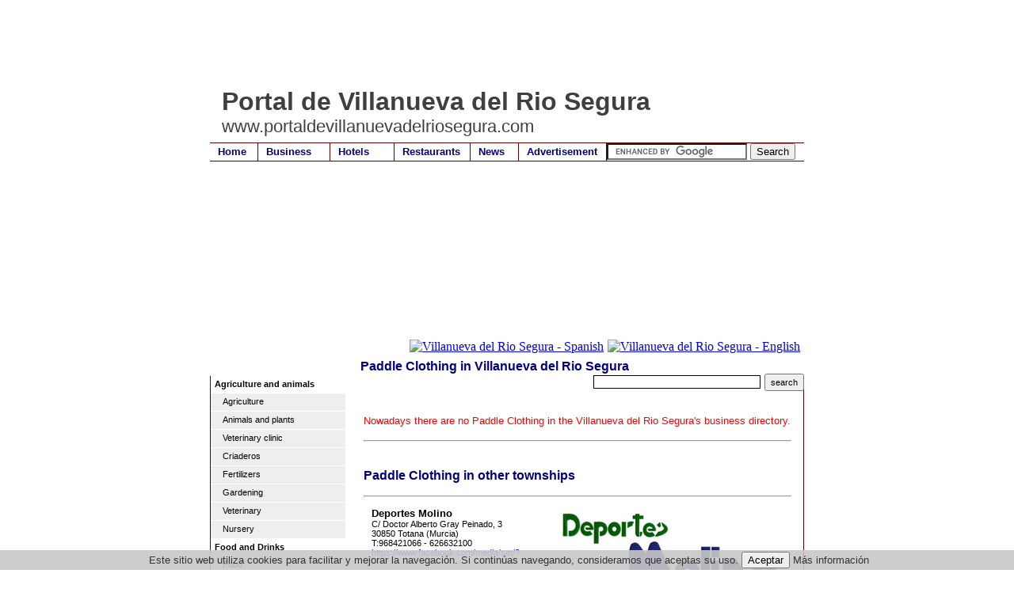

--- FILE ---
content_type: text/html
request_url: https://www.portaldevillanuevadelriosegura.com/business.asp?id=30000306
body_size: 37650
content:
<!DOCTYPE html PUBLIC "-//W3C//DTD XHTML 1.0 Transitional//EN" "https://www.w3.org/TR/xhtml1/DTD/xhtml1-transitional.dtd">
<html xmlns="https://www.w3.org/1999/xhtml" lang="en">

<head>
<meta http-equiv="Page-Exit" content="BlendTrans(Duration=0.4)" />

<META NAME="Description" CONTENT="Villanueva del Rio Segura�s business directory - Paddle Clothing in Villanueva del Rio Segura (Murcia - Spain)">
<META NAME="Keywords" CONTENT="Villanueva del Rio Segura,murcia,paddle clothing, paddle">
<meta name="title" content="Trades and business Villanueva del Rio Segura - Paddle Clothing in Villanueva del Rio Segura Murcia">
<meta name="DC.Title" content="Trades and business Villanueva del Rio Segura - Paddle Clothing in Villanueva del Rio Segura Murcia">
<meta http-equiv="title" content="Trades and business Villanueva del Rio Segura - Paddle Clothing in Villanueva del Rio Segura Murcia">
<meta http-equiv="keywords" content="Villanueva del Rio Segura,murcia,paddle clothing, paddle">
<meta http-equiv="description" content="Villanueva del Rio Segura�s business directory - Paddle Clothing in Villanueva del Rio Segura (Murcia - Spain)">
<meta http-equiv="DC.Description" content="Villanueva del Rio Segura�s business directory - Paddle Clothing in Villanueva del Rio Segura (Murcia - Spain)">
<meta name="author" content="portaldevillanuevadelriosegura.com">
<meta name="DC.Creator" content="Alamo Networks S.L.">
<link REV="made" href="mailto:info@portaldevillanuevadelriosegura.com">
<meta name="VW96.objecttype" content="Homepage">
<meta name="distribution" content="global">
<meta name="resource-type" content="document">
<meta name="robots" content="all">

<title>PADDLE CLOTHING VILLANUEVA DEL RIO SEGURA - portaldevillanuevadelriosegura.com</title>
<link rel="stylesheet" title="estilo" type="text/css" href="css.css"></link>
<style type="text/css">
<!--
#cabecera{
	background: url("img/fondo.jpg") 0px 0px no-repeat;
}
-->
</style>
</head>
<body>
<div id="contenedor"> 
  <div id="area"> 
  <script type="text/javascript"><!--
google_ad_client = "ca-pub-4413343417980043";
/* portalde_com_top */
google_ad_slot = "1776119769";
google_ad_width = 728;
google_ad_height = 90;
//-->
</script>
<script type="text/javascript"
src="https://pagead2.googlesyndication.com/pagead/show_ads.js">
</script>  
    <div id="cabecera"> 
      <div id="trans"> 
        <h1 id="opaco">Portal de Villanueva del Rio Segura</h1>
        <h2 id="opaco">www.portaldevillanuevadelriosegura.com</h2>
      </div>
      <div id="menu"> 
        <ul>
  <li><a href="/" style="border-right: 1px solid #600; width: 50px;" title="Villanueva del Rio Segura" >Home</a></li>
  <li><a href="business.asp"  style="border-right: 1px solid #600;width: 80px;" title="Villanueva del Rio Segura�s business directory" >Business</a></li>
  <li><a href="hotels.asp"  style="border-right: 1px solid #600;width: 70px;" title="Hotels and lodgings in Villanueva del Rio Segura" >Hotels</a></li>
  <li><a href="restaurants.asp"  style="border-right: 1px solid #600;width: 85px;" title="Restaurants in Villanueva del Rio Segura" >Restaurants</a></li>
  <li><a href="news.asp"  style="border-right: 1px solid #600; width: 50px;" title="Villanueva del Rio Segura news" >News</a></li>
  <li><a href="mailto:publicidad@portaldemurcia.com"  style="border-right: 1px solid #600; width: 100px;" title="Advertise on portaldevillanuevadelriosegura.com" >Advertisement</a></li>
  
  <li style="width: 425px;"><form action="https://www.portaldemurcia.com/search.asp" id="cse-search-box">
  <div>
    <input type="hidden" name="cx" value="partner-pub-4413343417980043:4310783768" />
    <input type="hidden" name="cof" value="FORID:10" />
    <input type="hidden" name="ie" value="UTF-8" />
    <input type="text" name="q" size="20" />
    <input type="submit" name="sa" value="Search" />
  </div>
</form>
<script type="text/javascript" src="https://www.google.com/coop/cse/brand?form=cse-search-box&amp;lang=en"></script></li>

</ul>
      </div>
      <div id="curva"> 
	<div id="bandera">
	
<a href="https://www.portaldevillanuevadelriosegura.es/" target=_top><img src="/img/sp.gif" align="top" style="border:0px; padding-right:5px;" alt="Villanueva del Rio Segura - Spanish" width="20" height="15"></a><a href="https://www.portaldevillanuevadelriosegura.com/" target=_top><img src="/img/en.gif" style="border:0px; padding-right:5px;" alt="Villanueva del Rio Segura - English" width="20" height="15"></a>	
</div>

        <h3 id="titulo">Paddle Clothing in Villanueva del Rio Segura </h3>
        <div style="text-align:right;">
        	<form action="business.asp" method="post" style="border:0px;margin:0px;padding:0px"><input type="text" size="25" name="texto" style="padding:0px 0px 0px 0px; margin:1px 5px 1px 1px; border:1px solid #000;"><input type="submit" value="search" style="height:22px; font-size: 0.7em;"><input type="hidden" name="id" value="00000"></form> &nbsp; 
        </div>
      </div>
    </div>
    <div id="borde"> 
      <div id="izquierda"> 
        <ul>
<li style="padding: 3px 0px 3px 0px; border-bottom:1px solid #FFF; width:170px"><b style="padding: 0px 0px 0px 5px;">Agriculture and animals</b></li>
<li><a href="business.asp?id=30000189"><span style="padding: 0px 0px 0px 15px;">Agriculture</span></a></li>
<li><a href="business.asp?id=3000062"><span style="padding: 0px 0px 0px 15px;">Animals&nbsp;and&nbsp;plants</span></a></li>
<li><a href="business.asp?id=30000302"><span style="padding: 0px 0px 0px 15px;">Veterinary&nbsp;clinic</span></a></li>
<li><a href="business.asp?id=30000272"><span style="padding: 0px 0px 0px 15px;">Criaderos</span></a></li>
<li><a href="business.asp?id=30000165"><span style="padding: 0px 0px 0px 15px;">Fertilizers</span></a></li>
<li><a href="business.asp?id=3000097"><span style="padding: 0px 0px 0px 15px;">Gardening</span></a></li>
<li><a href="business.asp?id=3000024"><span style="padding: 0px 0px 0px 15px;">Veterinary</span></a></li>
<li><a href="business.asp?id=30000177"><span style="padding: 0px 0px 0px 15px;">Nursery</span></a></li>
<li style="padding: 3px 0px 3px 0px; border-bottom:1px solid #FFF; width:170px"><b style="padding: 0px 0px 0px 5px;">Food and Drinks</b></li>
<li><a href="business.asp?id=300003"><span style="padding: 0px 0px 0px 15px;">Food</span></a></li>
<li><a href="business.asp?id=30000277"><span style="padding: 0px 0px 0px 15px;">Organic&nbsp;food</span></a></li>
<li><a href="business.asp?id=3000018"><span style="padding: 0px 0px 0px 15px;">Wine&nbsp;cellars</span></a></li>
<li><a href="business.asp?id=30000163"><span style="padding: 0px 0px 0px 15px;">Catering</span></a></li>
<li><a href="business.asp?id=3000027"><span style="padding: 0px 0px 0px 15px;">Cake&nbsp;shops</span></a></li>
<li><a href="business.asp?id=30000119"><span style="padding: 0px 0px 0px 15px;">Sausages</span></a></li>
<li><a href="business.asp?id=3000045"><span style="padding: 0px 0px 0px 15px;">Greengrocers</span></a></li>
<li><a href="business.asp?id=30000202"><span style="padding: 0px 0px 0px 15px;">Ice&nbsp;creams</span></a></li>
<li><a href="business.asp?id=30000193"><span style="padding: 0px 0px 0px 15px;">Eggs</span></a></li>
<li><a href="business.asp?id=3000068"><span style="padding: 0px 0px 0px 15px;">Bakeries</span></a></li>
<li><a href="business.asp?id=30000218"><span style="padding: 0px 0px 0px 15px;">Cake&nbsp;shops</span></a></li>
<li><a href="business.asp?id=30000138"><span style="padding: 0px 0px 0px 15px;">Roast&nbsp;chickens</span></a></li>
<li><a href="business.asp?id=3000082"><span style="padding: 0px 0px 0px 15px;">Supermarkets</span></a></li>
<li style="padding: 3px 0px 3px 0px; border-bottom:1px solid #FFF; width:170px"><b style="padding: 0px 0px 0px 5px;">Lodging / Accommodation</b></li>
<li><a href="business.asp?id=3000048"><span style="padding: 0px 0px 0px 15px;">Accommodation</span></a></li>
<li><a href="business.asp?id=30000261"><span style="padding: 0px 0px 0px 15px;">Country&nbsp;houses</span></a></li>
<li><a href="business.asp?id=30000213"><span style="padding: 0px 0px 0px 15px;">Hotels&nbsp;and&nbsp;lodgings</span></a></li>
<li style="padding: 3px 0px 3px 0px; border-bottom:1px solid #FFF; width:170px"><b style="padding: 0px 0px 0px 5px;">Arts</b></li>
<li><a href="business.asp?id=30000194"><span style="padding: 0px 0px 0px 15px;">Dance&nbsp;academies</span></a></li>
<li><a href="business.asp?id=3000096"><span style="padding: 0px 0px 0px 15px;">Pottery</span></a></li>
<li><a href="business.asp?id=30000111"><span style="padding: 0px 0px 0px 15px;">Craftsmanship</span></a></li>
<li><a href="business.asp?id=30000176"><span style="padding: 0px 0px 0px 15px;">Musical&nbsp;instruments</span></a></li>
<li style="padding: 3px 0px 3px 0px; border-bottom:1px solid #FFF; width:170px"><b style="padding: 0px 0px 0px 5px;">Gifts</b></li>
<li><a href="business.asp?id=30000173"><span style="padding: 0px 0px 0px 15px;">Religious&nbsp;goods</span></a></li>
<li><a href="business.asp?id=3000016"><span style="padding: 0px 0px 0px 15px;">Bazaars</span></a></li>
<li><a href="business.asp?id=3000071"><span style="padding: 0px 0px 0px 15px;">Perfumery</span></a></li>
<li><a href="business.asp?id=3000010"><span style="padding: 0px 0px 0px 15px;">Gifts</span></a></li>
<li style="padding: 3px 0px 3px 0px; border-bottom:1px solid #FFF; width:170px"><b style="padding: 0px 0px 0px 5px;">Trade</b></li>
<li><a href="business.asp?id=3000034"><span style="padding: 0px 0px 0px 15px;">Cleaning&nbsp;materials</span></a></li>
<li><a href="business.asp?id=3000042"><span style="padding: 0px 0px 0px 15px;">Florists</span></a></li>
<li><a href="business.asp?id=3000044"><span style="padding: 0px 0px 0px 15px;">Photography</span></a></li>
<li><a href="business.asp?id=3000053"><span style="padding: 0px 0px 0px 15px;">Jewellers</span></a></li>
<li><a href="business.asp?id=30000215"><span style="padding: 0px 0px 0px 15px;">Office&nbsp;materials</span></a></li>
<li><a href="business.asp?id=3000078"><span style="padding: 0px 0px 0px 15px;">Clockmakers</span></a></li>
<li style="padding: 3px 0px 3px 0px; border-bottom:1px solid #FFF; width:170px"><b style="padding: 0px 0px 0px 5px;">Construction</b></li>
<li><a href="business.asp?id=30000204"><span style="padding: 0px 0px 0px 15px;">Insulation</span></a></li>
<li><a href="business.asp?id=300004"><span style="padding: 0px 0px 0px 15px;">Arids</span></a></li>
<li><a href="business.asp?id=300005"><span style="padding: 0px 0px 0px 15px;">Architects</span></a></li>
<li><a href="business.asp?id=3000014"><span style="padding: 0px 0px 0px 15px;">Tiles&nbsp;and&nbsp;terraces</span></a></li>
<li><a href="business.asp?id=3000022"><span style="padding: 0px 0px 0px 15px;">Woodwork</span></a></li>
<li><a href="business.asp?id=3000028"><span style="padding: 0px 0px 0px 15px;">Construction</span></a></li>
<li><a href="business.asp?id=30000297"><span style="padding: 0px 0px 0px 15px;">Reservoir&nbsp;construction</span></a></li>
<li><a href="business.asp?id=30000210"><span style="padding: 0px 0px 0px 15px;">Glassware</span></a></li>
<li><a href="business.asp?id=30000162"><span style="padding: 0px 0px 0px 15px;">Structures</span></a></li>
<li><a href="business.asp?id=3000098"><span style="padding: 0px 0px 0px 15px;">Excavators</span></a></li>
<li><a href="business.asp?id=30000260"><span style="padding: 0px 0px 0px 15px;">Fronts</span></a></li>
<li><a href="business.asp?id=30000155"><span style="padding: 0px 0px 0px 15px;">Marbles</span></a></li>
<li><a href="business.asp?id=30000180"><span style="padding: 0px 0px 0px 15px;">Construction&nbsp;material</span></a></li>
<li><a href="business.asp?id=30000187"><span style="padding: 0px 0px 0px 15px;">Metallics</span></a></li>
<li><a href="business.asp?id=30000252"><span style="padding: 0px 0px 0px 15px;">Assembling&nbsp;of&nbsp;pipes</span></a></li>
<li><a href="business.asp?id=30000298"><span style="padding: 0px 0px 0px 15px;">Movements&nbsp;of&nbsp;lands</span></a></li>
<li><a href="business.asp?id=30000164"><span style="padding: 0px 0px 0px 15px;">Pallets</span></a></li>
<li><a href="business.asp?id=30000188"><span style="padding: 0px 0px 0px 15px;">Infantile&nbsp;pavements</span></a></li>
<li><a href="business.asp?id=30000137"><span style="padding: 0px 0px 0px 15px;">Swimming&nbsp;pools</span></a></li>
<li><a href="business.asp?id=30000253"><span style="padding: 0px 0px 0px 15px;">Vpo</span></a></li>
<li style="padding: 3px 0px 3px 0px; border-bottom:1px solid #FFF; width:170px"><b style="padding: 0px 0px 0px 5px;">Shredding</b></li>
<li><a href="business.asp?id=30000266"><span style="padding: 0px 0px 0px 15px;">Shredding</span></a></li>
<li style="padding: 3px 0px 3px 0px; border-bottom:1px solid #FFF; width:170px"><b style="padding: 0px 0px 0px 5px;">Industry</b></li>
<li><a href="business.asp?id=30000321"><span style="padding: 0px 0px 0px 15px;">Batteries</span></a></li>
<li><a href="business.asp?id=30000195"><span style="padding: 0px 0px 0px 15px;">Solar&nbsp;energy</span></a></li>
<li><a href="business.asp?id=3000038"><span style="padding: 0px 0px 0px 15px;">Factories</span></a></li>
<li><a href="business.asp?id=30000175"><span style="padding: 0px 0px 0px 15px;">Industries</span></a></li>
<li><a href="business.asp?id=30000184"><span style="padding: 0px 0px 0px 15px;">Wood</span></a></li>
<li><a href="business.asp?id=30000216"><span style="padding: 0px 0px 0px 15px;">Solar&nbsp;units</span></a></li>
<li style="padding: 3px 0px 3px 0px; border-bottom:1px solid #FFF; width:170px"><b style="padding: 0px 0px 0px 5px;">Estate agents</b></li>
<li><a href="business.asp?id=3000051"><span style="padding: 0px 0px 0px 15px;">Estate&nbsp;agencies&nbsp;/&nbsp;real&nbsp;estates</span></a></li>
<li><a href="business.asp?id=30000220"><span style="padding: 0px 0px 0px 15px;">Promoters</span></a></li>
<li style="padding: 3px 0px 3px 0px; border-bottom:1px solid #FFF; width:170px"><b style="padding: 0px 0px 0px 5px;">Fashion and design</b></li>
<li><a href="business.asp?id=30000192"><span style="padding: 0px 0px 0px 15px;">Bags</span></a></li>
<li><a href="business.asp?id=30000207"><span style="padding: 0px 0px 0px 15px;">Embroidery&nbsp;and&nbsp;serigraphy</span></a></li>
<li><a href="business.asp?id=3000026"><span style="padding: 0px 0px 0px 15px;">Boutiques</span></a></li>
<li><a href="business.asp?id=3000020"><span style="padding: 0px 0px 0px 15px;">Footwear</span></a></li>
<li><a href="business.asp?id=30000182"><span style="padding: 0px 0px 0px 15px;">T-shirts</span></a></li>
<li><a href="business.asp?id=30000259"><span style="padding: 0px 0px 0px 15px;">Complements</span></a></li>
<li><a href="business.asp?id=3000030"><span style="padding: 0px 0px 0px 15px;">Curtains</span></a></li>
<li><a href="business.asp?id=30000198"><span style="padding: 0px 0px 0px 15px;">Lingerie&nbsp;shop</span></a></li>
<li><a href="business.asp?id=30000254"><span style="padding: 0px 0px 0px 15px;">Fashion</span></a></li>
<li><a href="business.asp?id=30000258"><span style="padding: 0px 0px 0px 15px;">Pants</span></a></li>
<li><a href="business.asp?id=30000197"><span style="padding: 0px 0px 0px 15px;">Clothes</span></a></li>
<li><a href="business.asp?id=30000269"><span style="padding: 0px 0px 0px 15px;">Sports&nbsp;clothing</span></a></li>
<li><a href="business.asp?id=30000255"><span style="padding: 0px 0px 0px 15px;">Costumes</span></a></li>
<li><a href="business.asp?id=30000256"><span style="padding: 0px 0px 0px 15px;">Bridal&nbsp;dresses</span></a></li>
<li><a href="business.asp?id=30000268"><span style="padding: 0px 0px 0px 15px;">School&nbsp;uniforms</span></a></li>
<li><a href="business.asp?id=30000257"><span style="padding: 0px 0px 0px 15px;">Clothes</span></a></li>
<li><a href="business.asp?id=3000092"><span style="padding: 0px 0px 0px 15px;">Shoe&nbsp;shops</span></a></li>
<li style="padding: 3px 0px 3px 0px; border-bottom:1px solid #FFF; width:170px"><b style="padding: 0px 0px 0px 5px;">Furniture and home</b></li>
<li><a href="business.asp?id=30000301"><span style="padding: 0px 0px 0px 15px;">Chimneys</span></a></li>
<li><a href="business.asp?id=30000209"><span style="padding: 0px 0px 0px 15px;">Air&nbsp;conditioning</span></a></li>
<li><a href="business.asp?id=30000172"><span style="padding: 0px 0px 0px 15px;">Kitchens</span></a></li>
<li><a href="business.asp?id=30000199"><span style="padding: 0px 0px 0px 15px;">Mattresses</span></a></li>
<li><a href="business.asp?id=30000161"><span style="padding: 0px 0px 0px 15px;">Decoration</span></a></li>
<li><a href="business.asp?id=30000117"><span style="padding: 0px 0px 0px 15px;">Electricity</span></a></li>
<li><a href="business.asp?id=3000035"><span style="padding: 0px 0px 0px 15px;">Electrical&nbsp;appliances</span></a></li>
<li><a href="business.asp?id=3000040"><span style="padding: 0px 0px 0px 15px;">Hardware&nbsp;shops</span></a></li>
<li><a href="business.asp?id=30000153"><span style="padding: 0px 0px 0px 15px;">Plumbing</span></a></li>
<li><a href="business.asp?id=30000214"><span style="padding: 0px 0px 0px 15px;">Lighting</span></a></li>
<li><a href="business.asp?id=30000310"><span style="padding: 0px 0px 0px 15px;">Interior&nbsp;design</span></a></li>
<li><a href="business.asp?id=30000151"><span style="padding: 0px 0px 0px 15px;">Cleaning</span></a></li>
<li><a href="business.asp?id=3000061"><span style="padding: 0px 0px 0px 15px;">Furniture</span></a></li>
<li><a href="business.asp?id=30000136"><span style="padding: 0px 0px 0px 15px;">Painters</span></a></li>
<li><a href="business.asp?id=30000100"><span style="padding: 0px 0px 0px 15px;">Paint</span></a></li>
<li><a href="business.asp?id=30000183"><span style="padding: 0px 0px 0px 15px;">Doors</span></a></li>
<li><a href="business.asp?id=30000185"><span style="padding: 0px 0px 0px 15px;">Refurbishments</span></a></li>
<li><a href="business.asp?id=30000142"><span style="padding: 0px 0px 0px 15px;">Sanitation</span></a></li>
<li style="padding: 3px 0px 3px 0px; border-bottom:1px solid #FFF; width:170px"><b style="padding: 0px 0px 0px 5px;">IT (Information Technology)</b></li>
<li><a href="business.asp?id=30000157"><span style="padding: 0px 0px 0px 15px;">Consumable&nbsp;items</span></a></li>
<li><a href="business.asp?id=30000271"><span style="padding: 0px 0px 0px 15px;">Web&nbsp;design</span></a></li>
<li><a href="business.asp?id=30000108"><span style="padding: 0px 0px 0px 15px;">Computers</span></a></li>
<li><a href="business.asp?id=30000181"><span style="padding: 0px 0px 0px 15px;">New&nbsp;technologies</span></a></li>
<li><a href="business.asp?id=3000081"><span style="padding: 0px 0px 0px 15px;">Sound</span></a></li>
<li><a href="business.asp?id=30000148"><span style="padding: 0px 0px 0px 15px;">Telephony</span></a></li>
<li style="padding: 3px 0px 3px 0px; border-bottom:1px solid #FFF; width:170px"><b style="padding: 0px 0px 0px 5px;">Leisure and Entertainment</b></li>
<li><a href="business.asp?id=3000015"><span style="padding: 0px 0px 0px 15px;">Bars,&nbsp;pubs&nbsp;and&nbsp;discos</span></a></li>
<li><a href="business.asp?id=3000017"><span style="padding: 0px 0px 0px 15px;">Bicycles</span></a></li>
<li><a href="business.asp?id=30000312"><span style="padding: 0px 0px 0px 15px;">Bowling&nbsp;alley</span></a></li>
<li><a href="business.asp?id=30000114"><span style="padding: 0px 0px 0px 15px;">Beerhouse</span></a></li>
<li><a href="business.asp?id=3000033"><span style="padding: 0px 0px 0px 15px;">Sports</span></a></li>
<li><a href="business.asp?id=30000286"><span style="padding: 0px 0px 0px 15px;">Climb</span></a></li>
<li><a href="business.asp?id=30000291"><span style="padding: 0px 0px 0px 15px;">Educational&nbsp;games</span></a></li>
<li><a href="business.asp?id=30000290"><span style="padding: 0px 0px 0px 15px;">Educational&nbsp;games</span></a></li>
<li><a href="business.asp?id=30000292"><span style="padding: 0px 0px 0px 15px;">Children�s&nbsp;game</span></a></li>
<li><a href="business.asp?id=30000281"><span style="padding: 0px 0px 0px 15px;">Science&nbsp;toys</span></a></li>
<li><a href="business.asp?id=30000280"><span style="padding: 0px 0px 0px 15px;">Educative&nbsp;toys</span></a></li>
<li><a href="business.asp?id=3000056"><span style="padding: 0px 0px 0px 15px;">Bookstore</span></a></li>
<li><a href="business.asp?id=30000318"><span style="padding: 0px 0px 0px 15px;">Mariachis</span></a></li>
<li><a href="business.asp?id=30000303"><span style="padding: 0px 0px 0px 15px;">Climbing&nbsp;gear</span></a></li>
<li><a href="business.asp?id=30000304"><span style="padding: 0px 0px 0px 15px;">Mountain&nbsp;equipment</span></a></li>
<li><a href="business.asp?id=3000063"><span style="padding: 0px 0px 0px 15px;">Leisure&nbsp;time</span></a></li>
<li><a href="business.asp?id=30000287"><span style="padding: 0px 0px 0px 15px;">Radio&nbsp;controlled</span></a></li>
<li><a href="business.asp?id=30000288"><span style="padding: 0px 0px 0px 15px;">Climbing&nbsp;wall</span></a></li>
<li><a href="business.asp?id=30000306"><span style="padding: 0px 0px 0px 15px;">Paddle&nbsp;clothing</span></a></li>
<li><a href="business.asp?id=30000178"><span style="padding: 0px 0px 0px 15px;">Video&nbsp;games</span></a></li>
<li style="padding: 3px 0px 3px 0px; border-bottom:1px solid #FFF; width:170px"><b style="padding: 0px 0px 0px 5px;">Publicity and Graphic Arts</b></li>
<li><a href="business.asp?id=30000129"><span style="padding: 0px 0px 0px 15px;">Printing</span></a></li>
<li><a href="business.asp?id=3000069"><span style="padding: 0px 0px 0px 15px;">Stationers</span></a></li>
<li><a href="business.asp?id=30000307"><span style="padding: 0px 0px 0px 15px;">Newspaper</span></a></li>
<li><a href="business.asp?id=30000156"><span style="padding: 0px 0px 0px 15px;">Advertising</span></a></li>
<li><a href="business.asp?id=30000174"><span style="padding: 0px 0px 0px 15px;">Serigraphy</span></a></li>
<li style="padding: 3px 0px 3px 0px; border-bottom:1px solid #FFF; width:170px"><b style="padding: 0px 0px 0px 5px;">Restaurants</b></li>
<li><a href="business.asp?id=3000019"><span style="padding: 0px 0px 0px 15px;">Cafeterias</span></a></li>
<li><a href="business.asp?id=3000073"><span style="padding: 0px 0px 0px 15px;">Pizza&nbsp;parlours</span></a></li>
<li><a href="business.asp?id=30000140"><span style="padding: 0px 0px 0px 15px;">Restaurants</span></a></li>
<li style="padding: 3px 0px 3px 0px; border-bottom:1px solid #FFF; width:170px"><b style="padding: 0px 0px 0px 5px;">Health and Well being</b></li>
<li><a href="business.asp?id=3000032"><span style="padding: 0px 0px 0px 15px;">Dentists</span></a></li>
<li><a href="business.asp?id=30000250"><span style="padding: 0px 0px 0px 15px;">Dietitians</span></a></li>
<li><a href="business.asp?id=3000041"><span style="padding: 0px 0px 0px 15px;">Physiotherapist</span></a></li>
<li><a href="business.asp?id=30000168"><span style="padding: 0px 0px 0px 15px;">Fitness</span></a></li>
<li><a href="business.asp?id=30000126"><span style="padding: 0px 0px 0px 15px;">Gymnasiums</span></a></li>
<li><a href="business.asp?id=30000308"><span style="padding: 0px 0px 0px 15px;">Psycho-technical&nbsp;reports</span></a></li>
<li><a href="business.asp?id=3000065"><span style="padding: 0px 0px 0px 15px;">Optician</span></a></li>
<li><a href="business.asp?id=3000066"><span style="padding: 0px 0px 0px 15px;">Orthopedics</span></a></li>
<li><a href="business.asp?id=30000139"><span style="padding: 0px 0px 0px 15px;">Psychologist</span></a></li>
<li><a href="business.asp?id=30000313"><span style="padding: 0px 0px 0px 15px;">Health</span></a></li>
<li style="padding: 3px 0px 3px 0px; border-bottom:1px solid #FFF; width:170px"><b style="padding: 0px 0px 0px 5px;">Services</b></li>
<li><a href="business.asp?id=30000106"><span style="padding: 0px 0px 0px 15px;">Academies</span></a></li>
<li><a href="business.asp?id=30000273"><span style="padding: 0px 0px 0px 15px;">Marketing&nbsp;agency</span></a></li>
<li><a href="business.asp?id=3000011"><span style="padding: 0px 0px 0px 15px;">Consultants</span></a></li>
<li><a href="business.asp?id=30000206"><span style="padding: 0px 0px 0px 15px;">Banks</span></a></li>
<li><a href="business.asp?id=30000317"><span style="padding: 0px 0px 0px 15px;">Butano</span></a></li>
<li><a href="business.asp?id=30000295"><span style="padding: 0px 0px 0px 15px;">Consultants</span></a></li>
<li><a href="business.asp?id=30000296"><span style="padding: 0px 0px 0px 15px;">Consulting&nbsp;and&nbsp;audit&nbsp;data&nbsp;protection</span></a></li>
<li><a href="business.asp?id=30000279"><span style="padding: 0px 0px 0px 15px;">Education</span></a></li>
<li><a href="business.asp?id=30000264"><span style="padding: 0px 0px 0px 15px;">Training</span></a></li>
<li><a href="business.asp?id=3000070"><span style="padding: 0px 0px 0px 15px;">Hair&nbsp;dressers</span></a></li>
<li><a href="business.asp?id=30000276"><span style="padding: 0px 0px 0px 15px;">Services</span></a></li>
<li><a href="business.asp?id=30000289"><span style="padding: 0px 0px 0px 15px;">Mountain&nbsp;shop</span></a></li>
<li><a href="business.asp?id=30000146"><span style="padding: 0px 0px 0px 15px;">Surveillance&nbsp;and&nbsp;security</span></a></li>
<li style="padding: 3px 0px 3px 0px; border-bottom:1px solid #FFF; width:170px"><b style="padding: 0px 0px 0px 5px;">Professional Services</b></li>
<li><a href="business.asp?id=300001"><span style="padding: 0px 0px 0px 15px;">Lawyers</span></a></li>
<li><a href="business.asp?id=30000265"><span style="padding: 0px 0px 0px 15px;">Property&nbsp;administration</span></a></li>
<li><a href="business.asp?id=30000285"><span style="padding: 0px 0px 0px 15px;">Image&nbsp;consultants</span></a></li>
<li><a href="business.asp?id=3000099"><span style="padding: 0px 0px 0px 15px;">Engineers</span></a></li>
<li><a href="business.asp?id=30000284"><span style="padding: 0px 0px 0px 15px;">Event&nbsp;organizers</span></a></li>
<li><a href="business.asp?id=30000283"><span style="padding: 0px 0px 0px 15px;">Personal&nbsp;shopper</span></a></li>
<li><a href="business.asp?id=3000080"><span style="padding: 0px 0px 0px 15px;">Insurance</span></a></li>
<li><a href="business.asp?id=30000282"><span style="padding: 0px 0px 0px 15px;">Wedding&nbsp;planner</span></a></li>
<li style="padding: 3px 0px 3px 0px; border-bottom:1px solid #FFF; width:170px"><b style="padding: 0px 0px 0px 5px;">Transport and Vehicles</b></li>
<li><a href="business.asp?id=30000186"><span style="padding: 0px 0px 0px 15px;">Coaches</span></a></li>
<li><a href="business.asp?id=30000102"><span style="padding: 0px 0px 0px 15px;">Cars</span></a></li>
<li><a href="business.asp?id=30000179"><span style="padding: 0px 0px 0px 15px;">Petrol&nbsp;stations</span></a></li>
<li><a href="business.asp?id=30000128"><span style="padding: 0px 0px 0px 15px;">Cranes</span></a></li>
<li><a href="business.asp?id=3000058"><span style="padding: 0px 0px 0px 15px;">Machinery</span></a></li>
<li><a href="business.asp?id=30000200"><span style="padding: 0px 0px 0px 15px;">Motors</span></a></li>
<li><a href="business.asp?id=30000201"><span style="padding: 0px 0px 0px 15px;">Motorbikes</span></a></li>
<li><a href="business.asp?id=30000217"><span style="padding: 0px 0px 0px 15px;">Navigation</span></a></li>
<li><a href="business.asp?id=3000095"><span style="padding: 0px 0px 0px 15px;">Pneumatics</span></a></li>
<li><a href="business.asp?id=30000319"><span style="padding: 0px 0px 0px 15px;">Pegatinas&nbsp;angulos&nbsp;muertos</span></a></li>
<li><a href="business.asp?id=30000315"><span style="padding: 0px 0px 0px 15px;">Plates&nbsp;with&nbsp;advertising</span></a></li>
<li><a href="business.asp?id=30000314"><span style="padding: 0px 0px 0px 15px;">License&nbsp;plate&nbsp;holder</span></a></li>
<li><a href="business.asp?id=3000083"><span style="padding: 0px 0px 0px 15px;">Workshops&nbsp;and&nbsp;dealers</span></a></li>
<li><a href="business.asp?id=3000085"><span style="padding: 0px 0px 0px 15px;">Taxis</span></a></li>
<li><a href="business.asp?id=30000104"><span style="padding: 0px 0px 0px 15px;">Transports</span></a></li>
<li style="padding: 3px 0px 3px 0px; border-bottom:1px solid #FFF; width:170px"><b style="padding: 0px 0px 0px 5px;">Tourism</b></li>
<li><a href="business.asp?id=30000107"><span style="padding: 0px 0px 0px 15px;">Travel&nbsp;agencies</span></a></li>
<li><a href="business.asp?id=30000262"><span style="padding: 0px 0px 0px 15px;">Rural&nbsp;tourism</span></a></li>
<li style="padding: 3px 0px 3px 0px; border-bottom:1px solid #FFF; width:170px"><b style="padding: 0px 0px 0px 5px;">Miscellaneous </b></li>
<li><a href="business.asp?id=3000094"><span style="padding: 0px 0px 0px 15px;">Associations</span></a></li>
<li><a href="business.asp?id=30000278"><span style="padding: 0px 0px 0px 15px;">Safes</span></a></li>
<li><a href="business.asp?id=30000309"><span style="padding: 0px 0px 0px 15px;">Food&nbsp;distributor</span></a></li>
<li><a href="business.asp?id=30000154"><span style="padding: 0px 0px 0px 15px;">Radios</span></a></li>
<li><a href="business.asp?id=30000293"><span style="padding: 0px 0px 0px 15px;">Spares</span></a></li>
<li><a href="business.asp?id=30000294"><span style="padding: 0px 0px 0px 15px;">Refills</span></a></li>
</ul>

      </div>
      <div id="derecha"> 

<p>&nbsp;<p> 
        <p> 
          <font color='red'>Nowadays there are no  Paddle Clothing in the Villanueva del Rio Segura's business directory.</font>
        <dl>
          <hr>
          
        </dl>
        


         
	
	<h3 id="titulo2">&nbsp;<br>Paddle Clothing in other�townships</h3>
	

        <dl>
          <hr>
          
          <dt> 
            <a href=https://www.facebook.com/media/set/?vanity=TotanaCom&set=a.6295184010552492 target=_blank><img src=https://www.murcia.com/empresas/deportes-molino.jpg alt='Paddle Clothing Villanueva del Rio Segura : Deportes Molino' title='Paddle Clothing Villanueva del Rio Segura : Deportes Molino' ></a>
            <b>Deportes Molino</b> </dt>
          <dd> 
            C/ Doctor Alberto Gray Peinado, 3
<br>30850 Totana (Murcia)
<br>T:968421066 - 626632100
            <br>
            <a href=https://www.facebook.com/media/set/?vanity=TotanaCom&set=a.6295184010552492 target='_blank'>https://www.facebook.com/media/set/?vanity=TotanaCom&set=a.6295184010552492</a>
          </dd>
          <hr>
          
        </dl>

        
        
        <p><font color="darkred"><b>Note:</b> If you wish to advertise on Villanueva del Rio Segura�s Business Directory, , send us an e-mail at <a href=mailto:publicidad@portaldemurcia.com>publicidad@portaldemurcia.com</a></font></p>
        
        <p>Use the following forum to deal with themes related to Paddle Clothing 
          in Villanueva del Rio Segura; paddle clothing, paddle, etc. </p>
        <p>Please read the rules of use carefully before taking part.</p>
        
<script LANGUAGE="JavaScript">
	<!-- HIDE FROM OTHER BROWSERSforo
	function validate(theForm) 
	{
		if (theForm.Name.value == "")
  			{
			alert("Insert your Nick.");
			theForm.Name.focus();
			return (false);
  			}
		if (theForm.Title.value == "")
  			{
			alert("Insert the title.");
			theForm.Title.focus();
			return (false);
  			}
		if (theForm.Body.value == "")
  			{
			alert("Insert the message.");
			theForm.Body.focus();
			return (false);
  			}
		if (theForm.acepto.checked == false)
  			{
			alert("You must read and accept the rules of use.");
			theForm.acepto.focus();
			return (false);
  			}
		return (true);
	}
	
function NormasUso() {
foroUso=window.open("foro-uso.asp","foroUso","top=5,left=20,width=420,height=420,location=0,directories=0,status=0,menuBar=0,scrollBars=1,resizable=0");
foroUso.focus(); }

	
	// -->
</script>
<table id="tabla" bgcolor="#FFF8E8" width="100%" border="0" cellspacing="0" cellpadding="0">
  <tr> 
    <td valign="top" align="left" colspan="2"> 

  <tr> 
    <td colspan="2"><font style="color:red"><b>There are no messages in this forum </b></font></td>
  </tr>

  <tr> 
    <td colspan="2"><center>
     </td>
  </tr>
</table>
<table border="0" cellspacing="1" cellpadding="4" width="100%" bgcolor="#FFFFFF" id="tabla">
  <FORM action="foro-publicar.asp?Cate=Bulletin method=post" onsubmit="return validate(this);" name="formulario">
    <INPUT TYPE="hidden" NAME="tema" VALUE="1">
    <INPUT TYPE="hidden" NAME="categoria" VALUE="1">
    <input type=hidden name="tema2" value="1">
    <tr bgcolor="#333399"> 
      <td colspan="2"><font style="color:#FFF; font-size:1.2em; font-weight:bold;">New message</font></td>
    </tr>
    <tr bgcolor="#aaaaaa"> 
      <td>Nick</td>
      <td> <input type="text" name="Name" size="25"> </td>
    </tr>
    <tr bgcolor="#aaaaaa"> 
      <td>Title</td>
      <td bgcolor="#aaaaaa"><input type="text" name="Title" size="50" maxlength="125"></td>
    </tr>
    <tr bgcolor="#CCCCCC"> 
      <td valign="top">Message</td>
      <td ><textarea rows="12" name="Body" cols="50" wrap=virtual></textarea></td>
    </tr>
    <tr bgcolor="#aaaaaa"> 
      <td valign="top">Rules</td>
      <td>
	- Write things related to the Forum only<br>
	- Publicity of any kind is strictly prohibited<br>
	- Respect the forum, its chairperson and the people who are taking part in it<br>
	- The forum is controlled by the chairperson so that unqualified; publicity or unsuitable messages, according to the rules of use, can be eliminated<br>
	- portaldevillanuevadelriosegura.com is not responsible for the opinions expressed in the forum<br>
	- portaldevillanuevadelriosegura.com is not responsible for verifying the authenticity of the information introduced by the users nor guarantees the fulfilment of the rules of use on behalf of the users.  If a user should detect inappropriate use of the forum they can contact us at portaldevillanuevadelriosegura.com via the following e-mail address  <a href=mailto:info@portaldevillanuevadelriosegura.com>info@portaldevillanuevadelriosegura.com</a><br>
        <input type=checkbox name=acepto> I have read and accept the <a href="javascript:NormasUso();"><b>rules of use</b></a></td>
    </tr>
                    <tr bgcolor="#CCCCCC"> 
                      <td valign="top"><font face="Verdana" size="1">Code</font></td>
                      <td colspan="2"> 
                        
                        <font face=verdana size=1>  
                        <input type="text" name="codigo" class="seleccion" size="10"> Insert the next code: <b><font face=verdana size=2>2312026</b>
                      </td>
                      
                    </tr>    
    <tr bgcolor="#CCCCCC"> 
      <td colspan="2" bgcolor="#660000"> <input Name="Sent" type="submit" value="Sent" alt="Sent"> 
      </td>
    </tr>
  </form>
</table>
      </div>
      <div id="faldon2"> 
        <img src="img/aenor.gif" width="67" height="40" vspace=5 style="float:left;margin-left:15px"  border="0" alt="UNE-EN ISO 9001:2000 - ER-0131/2006" /> 
<img src="img/red-portales-murcia-com.gif" width="100" height="35" style="float:right;margin-right:15px;" border="0" alt="Regi�n de Murcia" /> <br>
<div style="clear:both">
&copy; 2026 Alamo Networks S.L. - C/Alamo 8, 30850 Totana (Murcia) 
<img src=/img/espacio.gif width=5 height=40 border=0>
<a href=privacypolicy.asp>Privacy policy</a>
- <a href="legalnotice.asp">Legal notice</a>
- <a href="cookiespolicy.asp">Cookies</a>

</div>

<!-- Google tag (gtag.js) -->
<script async src="https://www.googletagmanager.com/gtag/js?id=G-1GQ5BBN8SE"></script>
<script>
  window.dataLayer = window.dataLayer || [];
  function gtag(){dataLayer.push(arguments);}
  gtag('js', new Date());

  gtag('config', 'G-1GQ5BBN8SE');
</script>


<style>
#cookies{
background-color:rgba(200,200,200,0.9);
color:#333;
font-size:10pt;	
position:fixed;
bottom:0px;
left:0px;
/*height:50px;*/
width:100%;
padding:2px;
text-align:center;
z-index:10000000;
}

#cookies a{
color:#333;
}

</style>

<script>


function AceptaCookies(){
var expdate = new Date();
expdate.setTime(expdate.getTime() + (24 * 60 * 60 * 1000 * 365)); 
SetCookie ('www.portaldevillanuevadelriosegura.com/cookies', '1', expdate , '/', null, false);
	document.getElementById("cookies").style.display="none";	
}

function SetCookie (name, value) 

{

var argv = SetCookie.arguments;

var argc = SetCookie.arguments.length;

var expires = (2 < argc) ? argv[2] : null;

var path = (3 < argc) ? argv[3] : null;

var domain = (4 < argc) ? argv[4] : null;

var secure = (5 < argc) ? argv[5] : false;

document.cookie = name + "=" + escape (value) +

((expires == null) ? "" : ("; expires=" + expires.toGMTString())) +

((path == null) ? "" : ("; path=" + path)) +

((domain == null) ? "" : ("; domain=" + domain)) +

((secure == true) ? "; secure" : "");

}

</script>


<div id="cookies">
Este sitio web utiliza cookies para facilitar y mejorar la navegaci&oacute;n. Si contin&uacute;as navegando, consideramos que aceptas su uso.
<button type="button" name="boton-cook" id="boton-cook" class="boton-cook" onclick="AceptaCookies();" >Aceptar</button>
<a href="/privacypolicy.asp">M&aacute;s informaci&oacute;n</a>
</div>

      </div>
    </div>
    <div id="faldon"><a href=https://www.portaldevillanuevadelriosegura.com>www.portaldevillanuevadelriosegura.com</a></div>
  </div>
</div>
</body>
</html>


--- FILE ---
content_type: text/html; charset=utf-8
request_url: https://www.google.com/recaptcha/api2/aframe
body_size: 118
content:
<!DOCTYPE HTML><html><head><meta http-equiv="content-type" content="text/html; charset=UTF-8"></head><body><script nonce="rZ8lpm4YNq-sBpk_QhPwlA">/** Anti-fraud and anti-abuse applications only. See google.com/recaptcha */ try{var clients={'sodar':'https://pagead2.googlesyndication.com/pagead/sodar?'};window.addEventListener("message",function(a){try{if(a.source===window.parent){var b=JSON.parse(a.data);var c=clients[b['id']];if(c){var d=document.createElement('img');d.src=c+b['params']+'&rc='+(localStorage.getItem("rc::a")?sessionStorage.getItem("rc::b"):"");window.document.body.appendChild(d);sessionStorage.setItem("rc::e",parseInt(sessionStorage.getItem("rc::e")||0)+1);localStorage.setItem("rc::h",'1769151634116');}}}catch(b){}});window.parent.postMessage("_grecaptcha_ready", "*");}catch(b){}</script></body></html>